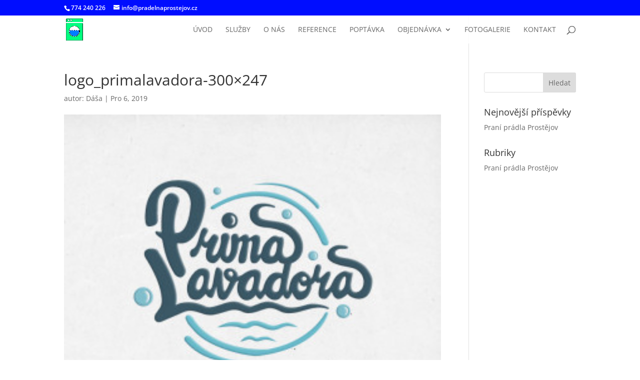

--- FILE ---
content_type: text/css
request_url: https://pradelnaprostejov.cz/wp-content/et-cache/global/et-divi-customizer-global.min.css?ver=1768480810
body_size: 1456
content:
body,.et_pb_column_1_2 .et_quote_content blockquote cite,.et_pb_column_1_2 .et_link_content a.et_link_main_url,.et_pb_column_1_3 .et_quote_content blockquote cite,.et_pb_column_3_8 .et_quote_content blockquote cite,.et_pb_column_1_4 .et_quote_content blockquote cite,.et_pb_blog_grid .et_quote_content blockquote cite,.et_pb_column_1_3 .et_link_content a.et_link_main_url,.et_pb_column_3_8 .et_link_content a.et_link_main_url,.et_pb_column_1_4 .et_link_content a.et_link_main_url,.et_pb_blog_grid .et_link_content a.et_link_main_url,body .et_pb_bg_layout_light .et_pb_post p,body .et_pb_bg_layout_dark .et_pb_post p{font-size:14px}.et_pb_slide_content,.et_pb_best_value{font-size:15px}#main-header,#main-header .nav li ul,.et-search-form,#main-header .et_mobile_menu{background-color:rgba(255,255,255,0.86)}#main-header .nav li ul{background-color:rgba(255,255,255,0.88)}.nav li ul{border-color:#0c71c3}.et_secondary_nav_enabled #page-container #top-header{background-color:#000dff!important}#et-secondary-nav li ul{background-color:#000dff}#top-menu li a,.et_search_form_container input{font-weight:normal;font-style:normal;text-transform:uppercase;text-decoration:none}.et_search_form_container input::-moz-placeholder{font-weight:normal;font-style:normal;text-transform:uppercase;text-decoration:none}.et_search_form_container input::-webkit-input-placeholder{font-weight:normal;font-style:normal;text-transform:uppercase;text-decoration:none}.et_search_form_container input:-ms-input-placeholder{font-weight:normal;font-style:normal;text-transform:uppercase;text-decoration:none}#top-menu li.current-menu-ancestor>a,#top-menu li.current-menu-item>a,#top-menu li.current_page_item>a{color:#0c71c3}#footer-bottom .et-social-icon a{color:#0c71c3}#main-header{box-shadow:none}.et-fixed-header#main-header{box-shadow:none!important}@media only screen and (min-width:981px){.et_header_style_left #et-top-navigation,.et_header_style_split #et-top-navigation{padding:21px 0 0 0}.et_header_style_left #et-top-navigation nav>ul>li>a,.et_header_style_split #et-top-navigation nav>ul>li>a{padding-bottom:21px}.et_header_style_split .centered-inline-logo-wrap{width:42px;margin:-42px 0}.et_header_style_split .centered-inline-logo-wrap #logo{max-height:42px}.et_pb_svg_logo.et_header_style_split .centered-inline-logo-wrap #logo{height:42px}.et_header_style_centered #top-menu>li>a{padding-bottom:8px}.et_header_style_slide #et-top-navigation,.et_header_style_fullscreen #et-top-navigation{padding:12px 0 12px 0!important}.et_header_style_centered #main-header .logo_container{height:42px}#logo{max-height:79%}.et_pb_svg_logo #logo{height:79%}.et_header_style_centered.et_hide_primary_logo #main-header:not(.et-fixed-header) .logo_container,.et_header_style_centered.et_hide_fixed_logo #main-header.et-fixed-header .logo_container{height:7.56px}.et_header_style_left .et-fixed-header #et-top-navigation,.et_header_style_split .et-fixed-header #et-top-navigation{padding:15px 0 0 0}.et_header_style_left .et-fixed-header #et-top-navigation nav>ul>li>a,.et_header_style_split .et-fixed-header #et-top-navigation nav>ul>li>a{padding-bottom:15px}.et_header_style_centered header#main-header.et-fixed-header .logo_container{height:30px}.et_header_style_split #main-header.et-fixed-header .centered-inline-logo-wrap{width:30px;margin:-30px 0}.et_header_style_split .et-fixed-header .centered-inline-logo-wrap #logo{max-height:30px}.et_pb_svg_logo.et_header_style_split .et-fixed-header .centered-inline-logo-wrap #logo{height:30px}.et_header_style_slide .et-fixed-header #et-top-navigation,.et_header_style_fullscreen .et-fixed-header #et-top-navigation{padding:6px 0 6px 0!important}.et_fixed_nav #page-container .et-fixed-header#top-header{background-color:#000dff!important}.et_fixed_nav #page-container .et-fixed-header#top-header #et-secondary-nav li ul{background-color:#000dff}.et-fixed-header#main-header,.et-fixed-header#main-header .nav li ul,.et-fixed-header .et-search-form{background-color:rgba(255,255,255,0.9)}.et-fixed-header #top-menu li.current-menu-ancestor>a,.et-fixed-header #top-menu li.current-menu-item>a,.et-fixed-header #top-menu li.current_page_item>a{color:#0c71c3!important}}@media only screen and (min-width:1350px){.et_pb_row{padding:27px 0}.et_pb_section{padding:54px 0}.single.et_pb_pagebuilder_layout.et_full_width_page .et_post_meta_wrapper{padding-top:81px}.et_pb_fullwidth_section{padding:0}}.wpcf7{background-color:#efefef;border:5px solid #efefef;border-radius:0px}.wpcf7-form{margin-left:25px;margin-right:25px;margin-top:25px;margin-bottom:25px}.wpcf7-textarea{background-color:#ffffff;border:none!important;width:100%;-moz-border-radius:0;-webkit-border-radius:0;border-radius:5px;font-size:14px;color:#333333;padding:16px!important;-moz-box-sizing:border-box;-webkit-box-sizing:border-box;box-sizing:border-box}.wpcf7-text{background-color:#ffffff;border:none!important;width:100%;-moz-border-radius:0;-webkit-border-radius:0;border-radius:5px;font-size:14px;color:#333333;padding:16px!important;-moz-box-sizing:border-box;-webkit-box-sizing:border-box;box-sizing:border-box}#customized-field{background-color:#ffffff;border:none!important;width:80%;-moz-border-radius:0;-webkit-border-radius:0;border-radius:5px;font-size:14px;color:#333333;margin-top:10px;margin-bottom:0px;padding:16px!important;-moz-box-sizing:border-box;-webkit-box-sizing:border-box;box-sizing:border-box}#customized-field-1{background-color:#ffffff;border:none!important;width:75%;-moz-border-radius:0;-webkit-border-radius:0;border-radius:5px;font-size:14px;color:#333333;margin-left:0px;margin-right:25px;margin-top:10px;margin-bottom:0px;padding:16px!important;-moz-box-sizing:border-box;-webkit-box-sizing:border-box;box-sizing:border-box}#customized-field-2{background-color:#ffffff;border:none!important;width:75%;-moz-border-radius:0;-webkit-border-radius:0;border-radius:5px;font-size:14px;color:#333333;margin-left:0px;margin-right:25px;margin-top:10px;margin-bottom:0px;padding:16px!important;-moz-box-sizing:border-box;-webkit-box-sizing:border-box;box-sizing:border-box}#customized-field-3{background-color:#ffffff;border:none!important;width:75%;-moz-border-radius:0;-webkit-border-radius:0;border-radius:5px;font-size:14px;color:#333333;margin-left:0px;margin-right:25px;margin-top:10px;margin-bottom:0px;padding:16px!important;-moz-box-sizing:border-box;-webkit-box-sizing:border-box;box-sizing:border-box}#customized-field-4{background-color:#ffffff;border:none!important;width:75%;-moz-border-radius:0;-webkit-border-radius:0;border-radius:5px;font-size:14px;color:#333333;margin-left:0px;margin-right:25px;margin-top:10px;margin-bottom:0px;padding:16px!important;-moz-box-sizing:border-box;-webkit-box-sizing:border-box;box-sizing:border-box}#customized-field-5{background-color:#ffffff;border:none!important;width:75%;-moz-border-radius:0;-webkit-border-radius:0;border-radius:5px;font-size:14px;color:#333333;margin-left:0px;margin-right:25px;margin-top:10px;margin-bottom:0px;padding:16px!important;-moz-box-sizing:border-box;-webkit-box-sizing:border-box;box-sizing:border-box}#customized-field-6{background-color:#ffffff;border:none!important;width:75%;-moz-border-radius:0;-webkit-border-radius:0;border-radius:5px;font-size:14px;color:#333333;margin-left:0px;margin-right:25px;margin-top:10px;margin-bottom:0px;padding:16px!important;-moz-box-sizing:border-box;-webkit-box-sizing:border-box;box-sizing:border-box}#customized-field-7{background-color:#ffffff;border:none!important;width:75%;-moz-border-radius:0;-webkit-border-radius:0;border-radius:5px;font-size:14px;color:#333333;margin-left:0px;margin-right:25px;margin-top:10px;margin-bottom:0px;padding:16px!important;-moz-box-sizing:border-box;-webkit-box-sizing:border-box;box-sizing:border-box}#customized-field-8{background-color:#ffffff;border:none!important;width:75%;-moz-border-radius:0;-webkit-border-radius:0;border-radius:5px;font-size:14px;color:#333333;margin-left:0px;margin-right:25px;margin-top:10px;margin-bottom:0px;padding:16px!important;-moz-box-sizing:border-box;-webkit-box-sizing:border-box;box-sizing:border-box}#customized-field-9{background-color:#ffffff;border:none!important;width:75%;-moz-border-radius:0;-webkit-border-radius:0;border-radius:5px;font-size:14px;color:#333333;margin-left:0px;margin-right:25px;margin-top:10px;margin-bottom:0px;padding:16px!important;-moz-box-sizing:border-box;-webkit-box-sizing:border-box;box-sizing:border-box}#customized-field-11{background-color:#ffffff;border:none!important;width:75%;-moz-border-radius:0;-webkit-border-radius:0;border-radius:5px;font-size:14px;color:#333333;margin-left:0px;margin-right:25px;margin-top:10px;margin-bottom:0px;padding:16px!important;-moz-box-sizing:border-box;-webkit-box-sizing:border-box;box-sizing:border-box}#customized-field-12{background-color:#ffffff;border:none!important;width:75%;-moz-border-radius:0;-webkit-border-radius:0;border-radius:5px;font-size:14px;color:#333333;margin-left:0px;margin-right:25px;margin-top:10px;margin-bottom:0px;padding:16px!important;-moz-box-sizing:border-box;-webkit-box-sizing:border-box;box-sizing:border-box}#customized-field-13{background-color:#ffffff;border:none!important;width:75%;-moz-border-radius:0;-webkit-border-radius:0;border-radius:5px;font-size:14px;color:#333333;margin-left:0px;margin-right:25px;margin-top:10px;margin-bottom:0px;padding:16px!important;-moz-box-sizing:border-box;-webkit-box-sizing:border-box;box-sizing:border-box}#customized-field-14{background-color:#ffffff;border:none!important;width:75%;-moz-border-radius:0;-webkit-border-radius:0;border-radius:5px;font-size:14px;color:#333333;margin-left:0px;margin-right:25px;margin-top:10px;margin-bottom:0px;padding:16px!important;-moz-box-sizing:border-box;-webkit-box-sizing:border-box;box-sizing:border-box}#customized-field-15{background-color:#ffffff;border:none!important;width:75%;-moz-border-radius:0;-webkit-border-radius:0;border-radius:5px;font-size:14px;color:#333333;margin-left:0px;margin-right:25px;margin-top:10px;margin-bottom:0px;padding:16px!important;-moz-box-sizing:border-box;-webkit-box-sizing:border-box;box-sizing:border-box}#customized-field-18{background-color:#ffffff;border:none!important;width:75%;-moz-border-radius:0;-webkit-border-radius:0;border-radius:5px;font-size:14px;color:#333333;margin-left:0px;margin-right:25px;margin-top:10px;margin-bottom:0px;padding:16px!important;-moz-box-sizing:border-box;-webkit-box-sizing:border-box;box-sizing:border-box}#customized-field-19{background-color:#ffffff;border:none!important;width:75%;-moz-border-radius:0;-webkit-border-radius:0;border-radius:5px;font-size:14px;color:#333333;margin-left:0px;margin-right:25px;margin-top:10px;margin-bottom:0px;padding:16px!important;-moz-box-sizing:border-box;-webkit-box-sizing:border-box;box-sizing:border-box}#customized-field-20{background-color:#ffffff;border:none!important;width:75%;-moz-border-radius:0;-webkit-border-radius:0;border-radius:5px;font-size:14px;color:#333333;margin-left:0px;margin-right:25px;margin-top:10px;margin-bottom:0px;padding:16px!important;-moz-box-sizing:border-box;-webkit-box-sizing:border-box;box-sizing:border-box}#customized-field-21{background-color:#ffffff;border:none!important;width:75%;-moz-border-radius:0;-webkit-border-radius:0;border-radius:5px;font-size:14px;color:#333333;margin-left:0px;margin-right:25px;margin-top:10px;margin-bottom:0px;padding:16px!important;-moz-box-sizing:border-box;-webkit-box-sizing:border-box;box-sizing:border-box}#customized-field-22{background-color:#ffffff;border:none!important;width:75%;-moz-border-radius:0;-webkit-border-radius:0;border-radius:5px;font-size:14px;color:#333333;margin-left:0px;margin-right:25px;margin-top:10px;margin-bottom:0px;padding:16px!important;-moz-box-sizing:border-box;-webkit-box-sizing:border-box;box-sizing:border-box}#customized-field-23{background-color:#ffffff;border:none!important;width:75%;-moz-border-radius:0;-webkit-border-radius:0;border-radius:5px;font-size:14px;color:#333333;margin-left:0px;margin-right:25px;margin-top:10px;margin-bottom:0px;padding:16px!important;-moz-box-sizing:border-box;-webkit-box-sizing:border-box;box-sizing:border-box}#customized-field-24{background-color:#ffffff;border:none!important;width:75%;-moz-border-radius:0;-webkit-border-radius:0;border-radius:5px;font-size:14px;color:#333333;margin-left:0px;margin-right:25px;margin-top:10px;margin-bottom:0px;padding:16px!important;-moz-box-sizing:border-box;-webkit-box-sizing:border-box;box-sizing:border-box}#customized-field-25{background-color:#ffffff;border:none!important;width:75%;-moz-border-radius:0;-webkit-border-radius:0;border-radius:5px;font-size:14px;color:#333333;margin-left:0px;margin-right:25px;margin-top:10px;margin-bottom:0px;padding:16px!important;-moz-box-sizing:border-box;-webkit-box-sizing:border-box;box-sizing:border-box}#customized-field-26{background-color:#ffffff;border:none!important;width:75%;-moz-border-radius:0;-webkit-border-radius:0;border-radius:5px;font-size:14px;color:#333333;margin-left:0px;margin-right:25px;margin-top:10px;margin-bottom:0px;padding:16px!important;-moz-box-sizing:border-box;-webkit-box-sizing:border-box;box-sizing:border-box}#customized-field-29{background-color:#ffffff;border:none!important;width:75%;-moz-border-radius:0;-webkit-border-radius:0;border-radius:5px;font-size:14px;color:#333333;margin-left:0px;margin-right:25px;margin-top:10px;margin-bottom:0px;padding:16px!important;-moz-box-sizing:border-box;-webkit-box-sizing:border-box;box-sizing:border-box}#customized-field-30{background-color:#ffffff;border:none!important;width:75%;-moz-border-radius:0;-webkit-border-radius:0;border-radius:5px;font-size:14px;color:#333333;margin-left:0px;margin-right:25px;margin-top:10px;margin-bottom:0px;padding:16px!important;-moz-box-sizing:border-box;-webkit-box-sizing:border-box;box-sizing:border-box}#customized-field-31{background-color:#ffffff;border:none!important;width:75%;-moz-border-radius:0;-webkit-border-radius:0;border-radius:5px;font-size:14px;color:#333333;margin-left:0px;margin-right:25px;margin-top:10px;margin-bottom:0px;padding:16px!important;-moz-box-sizing:border-box;-webkit-box-sizing:border-box;box-sizing:border-box}#customized-field-32{background-color:#ffffff;border:none!important;width:75%;-moz-border-radius:0;-webkit-border-radius:0;border-radius:5px;font-size:14px;color:#333333;margin-left:0px;margin-right:25px;margin-top:10px;margin-bottom:0px;padding:16px!important;-moz-box-sizing:border-box;-webkit-box-sizing:border-box;box-sizing:border-box}#customized-field-33{background-color:#ffffff;border:none!important;width:75%;-moz-border-radius:0;-webkit-border-radius:0;border-radius:5px;font-size:14px;color:#333333;margin-left:0px;margin-right:25px;margin-top:10px;margin-bottom:0px;padding:16px!important;-moz-box-sizing:border-box;-webkit-box-sizing:border-box;box-sizing:border-box}#customized-field-34{background-color:#ffffff;border:none!important;width:75%;-moz-border-radius:0;-webkit-border-radius:0;border-radius:5px;font-size:14px;color:#333333;margin-left:0px;margin-right:25px;margin-top:10px;margin-bottom:0px;padding:16px!important;-moz-box-sizing:border-box;-webkit-box-sizing:border-box;box-sizing:border-box}#customized-field-35{background-color:#ffffff;border:none!important;width:75%;-moz-border-radius:0;-webkit-border-radius:0;border-radius:5px;font-size:14px;color:#333333;margin-left:0px;margin-right:25px;margin-top:10px;margin-bottom:0px;padding:16px!important;-moz-box-sizing:border-box;-webkit-box-sizing:border-box;box-sizing:border-box}#customized-field-36{background-color:#ffffff;border:none!important;width:75%;-moz-border-radius:0;-webkit-border-radius:0;border-radius:5px;font-size:14px;color:#333333;margin-left:0px;margin-right:25px;margin-top:10px;margin-bottom:0px;padding:16px!important;-moz-box-sizing:border-box;-webkit-box-sizing:border-box;box-sizing:border-box}#customized-field-37{background-color:#ffffff;border:none!important;width:75%;-moz-border-radius:0;-webkit-border-radius:0;border-radius:5px;font-size:14px;color:#333333;margin-left:0px;margin-right:25px;margin-top:10px;margin-bottom:0px;padding:16px!important;-moz-box-sizing:border-box;-webkit-box-sizing:border-box;box-sizing:border-box}#customized-field-38{background-color:#ffffff;border:none!important;width:75%;-moz-border-radius:0;-webkit-border-radius:0;border-radius:5px;font-size:14px;color:#333333;margin-left:0px;margin-right:25px;margin-top:10px;margin-bottom:0px;padding:16px!important;-moz-box-sizing:border-box;-webkit-box-sizing:border-box;box-sizing:border-box}#customized-field-39{background-color:#ffffff;border:none!important;width:75%;-moz-border-radius:0;-webkit-border-radius:0;border-radius:5px;font-size:14px;color:#333333;margin-left:0px;margin-right:25px;margin-top:10px;margin-bottom:0px;padding:16px!important;-moz-box-sizing:border-box;-webkit-box-sizing:border-box;box-sizing:border-box}#customized-field-40{background-color:#ffffff;border:none!important;width:75%;-moz-border-radius:0;-webkit-border-radius:0;border-radius:5px;font-size:14px;color:#333333;margin-left:0px;margin-right:25px;margin-top:10px;margin-bottom:0px;padding:16px!important;-moz-box-sizing:border-box;-webkit-box-sizing:border-box;box-sizing:border-box}.wpcf7 input{}.wpcf7-submit{color:#ddd;margin:8px auto 0;cursor:pointer;font-size:20px;font-weight:500;-moz-border-radius:3px;-webkit-border-radius:3px;border-radius:3px;border-color:#29cb8b!important;border:3px solid;padding:6px 20px;line-height:1.7em;background:#29cb8b;-webkit-font-smoothing:antialiased;-moz-osx-font-smoothing:grayscale;-moz-transition:all 0.2s;-webkit-transition:all 0.2s;transition:all 0.2s}.wpcf7-submit:hover{background-color:#000dff;border-color:#000dff;color:#ffffff!important;padding:6px 20px!important}#wpcf7-jiny1{background-color:#333333;border:5px solid #0074A2}.wpcf7-captchar{background-color:#eee!important;border:none!important;width:100%!important;-moz-border-radius:0!important;-webkit-border-radius:0!important;border-radius:5px!important;font-size:14px;color:#ddd!important;padding:16px!important;-moz-box-sizing:border-box;-webkit-box-sizing:border-box;box-sizing:border-box}